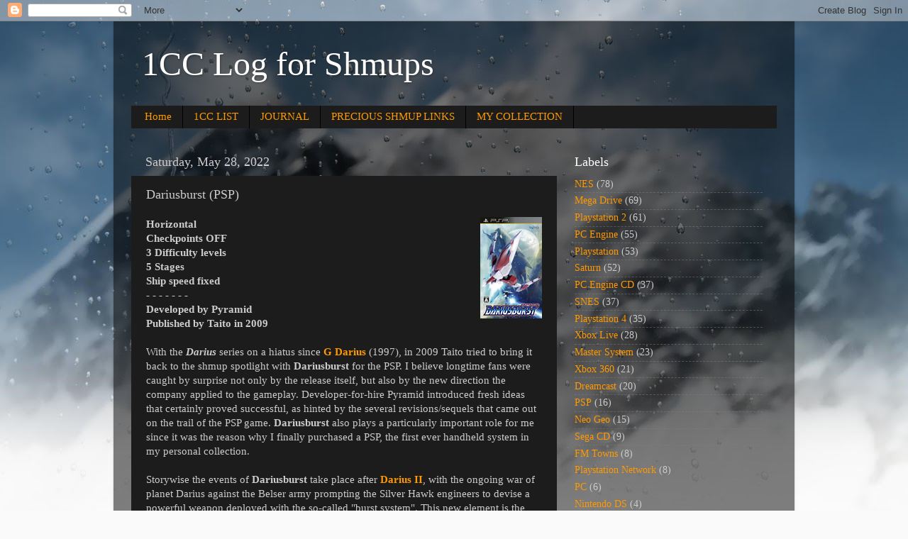

--- FILE ---
content_type: text/html; charset=UTF-8
request_url: http://1cclog.blogspot.com/b/stats?style=BLACK_TRANSPARENT&timeRange=ALL_TIME&token=APq4FmDudCeS3wyotulixdER93hfYcs1zuK7HzK-wbDQf9huoCX7fIf2WpyNoB9GgfOPaN2Iy6N0HIofsfE7k7A1XuFZRb28qw
body_size: 259
content:
{"total":1549421,"sparklineOptions":{"backgroundColor":{"fillOpacity":0.1,"fill":"#000000"},"series":[{"areaOpacity":0.3,"color":"#202020"}]},"sparklineData":[[0,57],[1,46],[2,10],[3,9],[4,42],[5,15],[6,11],[7,9],[8,11],[9,9],[10,8],[11,17],[12,16],[13,14],[14,10],[15,9],[16,13],[17,16],[18,16],[19,16],[20,16],[21,41],[22,100],[23,94],[24,94],[25,95],[26,93],[27,87],[28,79],[29,17]],"nextTickMs":10810}

--- FILE ---
content_type: text/html; charset=utf-8
request_url: https://www.google.com/recaptcha/api2/aframe
body_size: 267
content:
<!DOCTYPE HTML><html><head><meta http-equiv="content-type" content="text/html; charset=UTF-8"></head><body><script nonce="CL4WlKr0WOT7N4eaADb6dA">/** Anti-fraud and anti-abuse applications only. See google.com/recaptcha */ try{var clients={'sodar':'https://pagead2.googlesyndication.com/pagead/sodar?'};window.addEventListener("message",function(a){try{if(a.source===window.parent){var b=JSON.parse(a.data);var c=clients[b['id']];if(c){var d=document.createElement('img');d.src=c+b['params']+'&rc='+(localStorage.getItem("rc::a")?sessionStorage.getItem("rc::b"):"");window.document.body.appendChild(d);sessionStorage.setItem("rc::e",parseInt(sessionStorage.getItem("rc::e")||0)+1);localStorage.setItem("rc::h",'1768627633837');}}}catch(b){}});window.parent.postMessage("_grecaptcha_ready", "*");}catch(b){}</script></body></html>